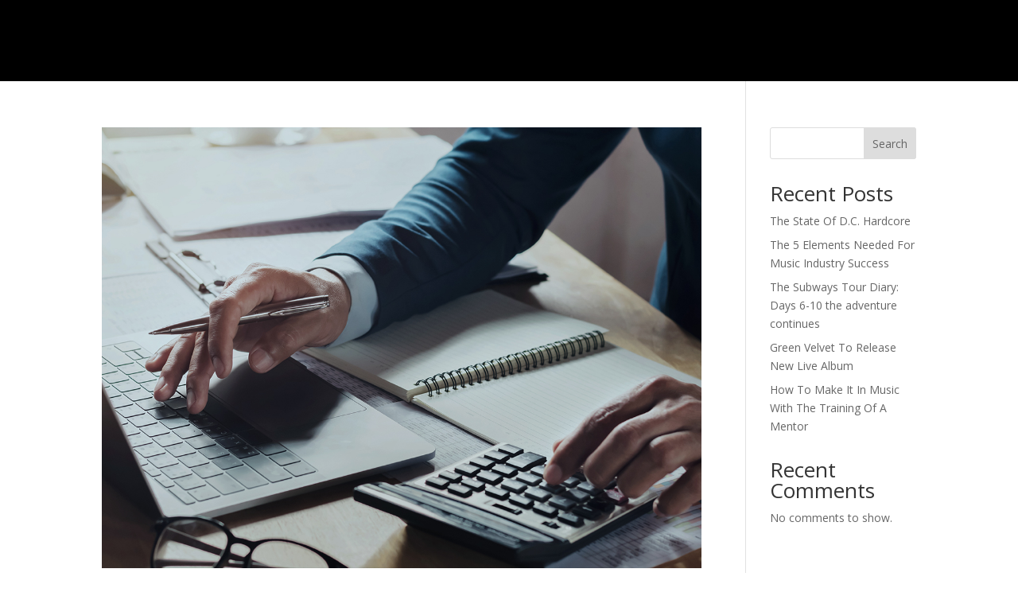

--- FILE ---
content_type: text/css
request_url: https://www.theloungeradio.co.uk/wp-content/et-cache/6150/et-core-unified-cpt-6150.min.css?ver=1768745136
body_size: -148
content:
.et_pb_section_0_tb_header.et_pb_section{background-color:#000000!important}

--- FILE ---
content_type: text/css
request_url: https://www.theloungeradio.co.uk/wp-content/et-cache/6150/et-core-unified-cpt-deferred-6150.min.css?ver=1768742822
body_size: -150
content:
.et-db #et-boc .et-l .et_pb_section_0_tb_header.et_pb_section{background-color:#000000!important}